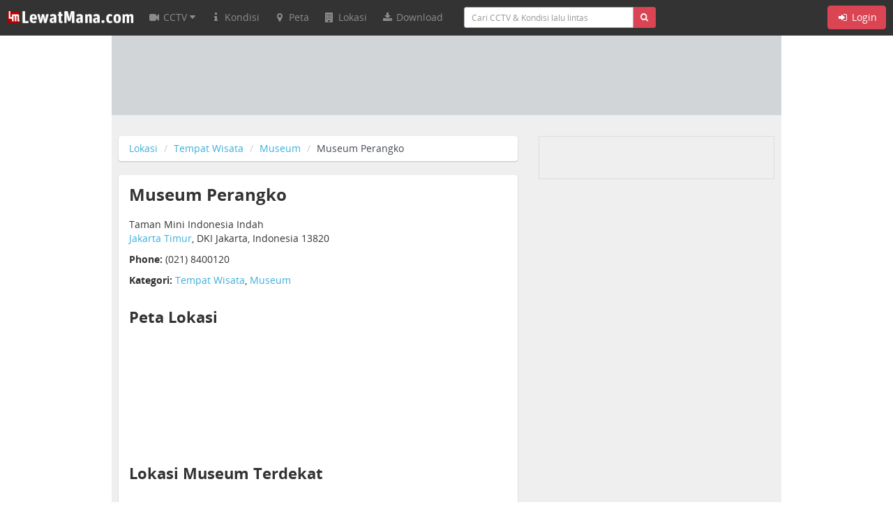

--- FILE ---
content_type: text/html; charset=utf-8
request_url: https://lewatmana.com/lokasi/40644/museum-perangko/
body_size: 5478
content:


<!DOCTYPE html>
<!--[if lt IE 7]>      <html class="no-js lt-ie9 lt-ie8 lt-ie7"> <![endif]-->
<!--[if IE 7]>         <html class="no-js lt-ie9 lt-ie8"> <![endif]-->
<!--[if IE 8]>         <html class="no-js lt-ie9"> <![endif]-->
<!--[if gt IE 8]><!--> <html class="no-js"> <!--<![endif]-->

<head>
  

  <meta charset="utf-8">
  <meta http-equiv="X-UA-Compatible" content="IE=edge,chrome=1">
  <meta name="viewport" content="width=device-width, initial-scale=1.0">

  
  <meta name="title" content="Museum Perangko | LewatMana.com" />
  <meta name="description" content="Museum Perangko Museum Jakarta Timur DKI Jakarta" />


  <title>Museum - Museum Perangko - Taman Mini Indonesia Indah</title>

  <link rel="shortcut icon" href="//s.lewatmana.com/d2014b/img/favicon.b342f52bc6fc.ico">

  
  <link rel="stylesheet" href="//s.lewatmana.com/d2014b/css/bootstrap.min.a42c110716d7.css">
  <link rel="stylesheet" href="//s.lewatmana.com/d2014b/css/bootflat.min.ac7fc7a760fc.css">
  <link rel="stylesheet" href="//s.lewatmana.com/d2014b/css/font-awesome.min.bbfef9385083.css">
  <link rel="stylesheet" href="//s.lewatmana.com/d2014b/css/open-sans.f6a8deddf2a7.css">
  <link rel="stylesheet" href="//s.lewatmana.com/d2014b/css/main.2af00d16327a.css">
  

  
  <script type="5c608d16cf79377664c096d2-text/javascript">
  var leaderboard_id;
  var leaderboard_mobile_id;
  var skyleft_id;
  var skyright_id;
  var showcase1_id;
  var showcase2_id;
  var large_showcase1_id;
  var large_showcase2_id;
  var large_showcase3_id;

  var screenWidth = document.documentElement.clientWidth;

  if (screenWidth > 991) {
    skyleft_id = 35;
    skyright_id = 36;
  } else {
    skyleft_id = 44;
    skyright_id = 44;
  }

  if (screenWidth > 720) {
    leaderboard_id = 16;
    leaderboard_mobile_id = 44;
    showcase1_id = 44;
    showcase2_id = 44;
    large_showcase1_id = 32;
    large_showcase2_id = 33;
    large_showcase3_id = 34;
  } else {
    leaderboard_id = 44;
    leaderboard_mobile_id = 43;
    showcase1_id = 10;
    showcase2_id = 11;
    large_showcase1_id = 44;
    large_showcase2_id = 44;
    large_showcase3_id = 44;
  }
</script>

  

  
  <script type="5c608d16cf79377664c096d2-text/javascript"><!--// <![CDATA[
var OA_zones = {
  'skyleft' : skyleft_id,
  'skyright' : skyright_id,
  'leaderboard' : leaderboard_id,
  'leaderboard_mobile' : leaderboard_mobile_id,
  'custom_showcase' : 37,
  'large_showcase1' : large_showcase1_id,
  'large_showcase2' : large_showcase2_id,
  'large_showcase3' : large_showcase3_id,
  'showcase1' : showcase1_id,
  'showcase2' : showcase2_id
};
// ]]> --></script>

  

  
  
  <script src="//s.lewatmana.com/d2014b/js/vendor/modernizr-2.6.2-respond-1.1.0.min.70d492eca414.js" type="5c608d16cf79377664c096d2-text/javascript"></script>
  <script src='//openx.lewatmana.com/www/delivery/spcjs.php' type="5c608d16cf79377664c096d2-text/javascript"></script>
  

</head>

<body class="body-bg">




<nav class="navbar navbar-inverse navbar-fixed-top" role="navigation">
  <div class="container-fluid">
    <div class="navbar-header">
      <button type="button" class="navbar-toggle" data-toggle="collapse" data-target="#navbar-lm-menu">
        <span class="sr-only">Toggle navigation</span>
        <span class="icon-bar"></span>
        <span class="icon-bar"></span>
        <span class="icon-bar"></span>
      </button>
      <a class="navbar-brand lm-logo" href="/">
        <img src="//s.lewatmana.com/d2014b/img/lewatmana-logo.5c169e7e9f08.jpg" width="182">
      </a>
    </div>
    <div class="collapse navbar-collapse" id="navbar-lm-menu">
      <ul class="nav navbar-nav navbar-nav">
        <li class="dropdown">
          <a href="/cam/" class="dropdown-toggle" data-toggle="dropdown">
            <i class="fa fa-fw fa-video-camera"></i>
            <span class="hidden-md hidden-sm"> CCTV <i class="fa fa-caret-down"></i></span>
          </a>

          
          <ul class="dropdown-menu" role="menu">
            
            <li><a href="/kota/bandung/">Bandung</a></li>
            
            <li><a href="/kota/bekasi/">Bekasi</a></li>
            
            <li><a href="/kota/denpasar/">Denpasar</a></li>
            
            <li><a href="/kota/depok/">Depok</a></li>
            
            <li><a href="/kota/jakarta-barat/">Jakarta Barat</a></li>
            
            <li><a href="/kota/jakarta-pusat/">Jakarta Pusat</a></li>
            
            <li><a href="/kota/jakarta-selatan/">Jakarta Selatan</a></li>
            
            <li><a href="/kota/jakarta-timur/">Jakarta Timur</a></li>
            
            <li><a href="/kota/jakarta-utara/">Jakarta Utara</a></li>
            
            <li><a href="/kota/malang/">Malang</a></li>
            
            <li><a href="/kota/puncak/">Puncak</a></li>
            
            <li><a href="/kota/semarang/">Semarang</a></li>
            
            <li><a href="/kota/surabaya/">Surabaya</a></li>
            
            <li class="divider"></li>
            <li><a href="/cam/">Semua CCTV</a></li>
          </ul>
          
        </li>
        <li>
          <a href="/kondisi/">
            <i class="fa fa-fw fa-info"></i> <span class="hidden-md hidden-sm">Kondisi</span>
          </a>
        </li>
        <li>
          <a href="/peta/">
            <i class="fa fa-fw fa-map-marker"></i> <span class="hidden-md hidden-sm">Peta</span>
          </a>
        </li>
        <li>
          <a href="/lokasi/home/">
            <i class="fa fa-fw fa-building"></i> <span class="hidden-md hidden-sm">Lokasi</span>
          </a>
        </li>
        <li class="hidden-xs">
          <a href="https://lewatmana.com/download/">
          <i class="fa fa-fw fa-download"></i> <span class="hidden-md hidden-sm">Download</span></a>
        </li>
        <li class="visible-xs">
          <a href="http://m.lewatmana.com/download/">
          <i class="fa fa-fw fa-download"></i> Download</a>
        </li>

        
        <li class="visible-xs"><a href="/accounts/login/"><i class="fa fa-fw fa-sign-in"></i> Login</a></li>
        

      </ul>

      <div class="col-sm-4 col-md-3 col-lg-3">
        <form class="navbar-form navbar-form-lm-small" role="search" action="/cari/">
          <div class="input-group">
            <input type="text" class="form-control input-sm" placeholder="Cari CCTV & Kondisi lalu lintas" name="q" value="">
            <div class="input-group-btn">
              <button class="btn btn-danger btn-sm" type="submit"><i class="fa fa-search"></i></button>
            </div>
          </div>
        </form>
      </div>

      
      <div class="nav navbar-nav navbar-right navbar-lm-right hidden-xs">
        <a class="btn btn-danger navbar-btn" href="/accounts/login/"><i class="fa fa-fw fa-sign-in"></i> Login</a>
      </div>
      
    </div>
  </div>
</nav>



  <div class="sky-container visible-md visible-lg">
  <div class="sky-left">
    <div class="sky-left-inner">
      <div class="sky-left-sky">
        
          <script type="5c608d16cf79377664c096d2-text/javascript"><!--// <![CDATA[
    OA_show('skyleft');
// ]]> --></script>

        
      </div>
    </div>
  </div>
  <div class="sky-center container-bg">
  </div>
  <div class="sky-right">
    <div class="sky-right-inner">
      <div class="sky-right-sky">
        
          <script type="5c608d16cf79377664c096d2-text/javascript"><!--// <![CDATA[
    OA_show('skyright');
// ]]> --></script>

        
      </div>
    </div>
  </div>
  <div class="clearfix"></div>
</div>




  <div class="leaderboard-wrapper" id="top">
  <div class="container">
    <div class="leaderboard-container leaderboard-container-bg">
      <div class="text-center hidden-xs">
        
          <script type="5c608d16cf79377664c096d2-text/javascript"><!--// <![CDATA[
    OA_show('leaderboard');
// ]]> --></script>

        
      </div>
      <div class="text-center visible-xs">
        
          <script type="5c608d16cf79377664c096d2-text/javascript"><!--// <![CDATA[
    OA_show('leaderboard_mobile');
// ]]> --></script>

        
      </div>
    </div>
  </div>
</div>






  <div class="content-sidebar-container container container-bg">
    <div class="content poi_container">
      
  
    <ol class="breadcrumb">
      <li><a href="/lokasi/home/">Lokasi</a></li>
      <li><a href="/lokasi/tempat-wisata/">Tempat Wisata</a></li>
      <li><a href="/lokasi/tempat-wisata/museum/">Museum</a></li>
      <li class="active">Museum Perangko</li>
    </ol>
  

  <div class="panel panel-category">

    <h1>Museum Perangko</h1>

    <div align="left">
      <p>
        Taman Mini Indonesia Indah<br />

        <a href="/lokasi/tempat-wisata/museum/di/jakarta-timur/">Jakarta Timur</a>,
        DKI Jakarta, Indonesia
        13820
      </p>

      
        <p><strong>Phone:</strong> (021) 8400120</p>
      

      

      
      

      <p>
        <strong>Kategori:</strong>
        <a href="/lokasi/tempat-wisata/">Tempat Wisata</a>,
        <a href="/lokasi/tempat-wisata/museum/">Museum</a>
      </p>

       
      <h2>Peta Lokasi</h2>
        <iframe
          width="542"
          height="300"
          class="img-responsive"
          frameborder="0" style="border:0"
          src="https://www.google.com/maps/embed/v1/place?key=AIzaSyAPXTQse7H09ZkKJCXK073Np4ExbyR4O8A&q=-6.304142,106.90177&center=-6.304142,106.90177&zoom=15" 
          allowfullscreen
        >
        </iframe>
        <!-- <img class="img-responsive" src="http://maps.google.com/maps/api/staticmap?key=AIzaSyAPXTQse7H09ZkKJCXK073Np4ExbyR4O8A&center=-6.304142,106.90177&zoom=15&size=542x300&markers=color:red|size:medium|-6.304142,106.90177&sensor=false"> -->
      
    </div>

    
      <h2 class="related-poi">Lokasi Museum
      Terdekat
      
      </h2>

      
        <div class="related_poi_left">
          <h3>
            <a href="/lokasi/3843/museum-komodo/">Museum Komodo</a>
            <small>(0.05 km)</small>
          </h3>

          <p>
            Taman Mini Indonesia Indah<br />
            Jakarta Timur, DKI Jakarta, Indonesia
            13820
          </p>
        </div>
        
      
        <div class="related_poi_right">
          <h3>
            <a href="/lokasi/40641/museum-listrik-energi-tmii/">Museum Listrik &amp; Energi Tmii</a>
            <small>(0.28 km)</small>
          </h3>

          <p>
            Taman Mini Indonesia Indah<br />
            Jakarta Timur, DKI Jakarta, Indonesia
            13560
          </p>
        </div>
        <div class="clear"></div>
      
        <div class="related_poi_left">
          <h3>
            <a href="/lokasi/40643/museum-transportasi/">Museum Transportasi</a>
            <small>(0.33 km)</small>
          </h3>

          <p>
            Taman Mini Indonesia Indah<br />
            Jakarta Timur, DKI Jakarta, Indonesia
            13810
          </p>
        </div>
        
      
        <div class="related_poi_right">
          <h3>
            <a href="/lokasi/40640/museum-graha-widya-patra/">Museum Graha Widya Patra</a>
            <small>(0.48 km)</small>
          </h3>

          <p>
            Taman Mini Indonesia Indah<br />
            Jakarta Timur, DKI Jakarta, Indonesia
            13810
          </p>
        </div>
        <div class="clear"></div>
      
        <div class="related_poi_left">
          <h3>
            <a href="/lokasi/40642/museum-keprajuritan-tmii/">Museum Keprajuritan Tmii</a>
            <small>(0.58 km)</small>
          </h3>

          <p>
            Taman Mini Indonesia Indah<br />
            Jakarta Timur, DKI Jakarta, Indonesia
            
          </p>
        </div>
        
      
        <div class="related_poi_right">
          <h3>
            <a href="/lokasi/3845/museum-indonesia/">Museum Indonesia</a>
            <small>(1.20 km)</small>
          </h3>

          <p>
            Taman Mini Indonesia Indah<br />
            Jakarta Timur, DKI Jakarta, Indonesia
            13810
          </p>
        </div>
        <div class="clear"></div>
      
        <div class="related_poi_left">
          <h3>
            <a href="/lokasi/3820/museum-nasional-gajah/">Museum Nasional &quot;Gajah&quot;</a>
            <small>(10.53 km)</small>
          </h3>

          <p>
            Jl. Doktor Suharjo No. 111, Manggarai Selatan, Tebet<br />
            Jakarta Selatan, DKI Jakarta, Indonesia
            12810
          </p>
        </div>
        
      
        <div class="related_poi_right">
          <h3>
            <a href="/lokasi/3825/museum-satria-mandala/">Museum Satria Mandala</a>
            <small>(12.22 km)</small>
          </h3>

          <p>
            Jl. Jend. Gatot Subroto No. 14<br />
            Jakarta Selatan, DKI Jakarta, Indonesia
            
          </p>
        </div>
        <div class="clear"></div>
      
        <div class="related_poi_left">
          <h3>
            <a href="/lokasi/3841/museum-reksa-artha/">Museum Reksa Artha</a>
            <small>(12.83 km)</small>
          </h3>

          <p>
            Jl. Lebak Bulus I, Cilandak<br />
            Jakarta Selatan, DKI Jakarta, Indonesia
            12440
          </p>
        </div>
        
      
        <div class="related_poi_right">
          <h3>
            <a href="/lokasi/3840/museum-Polri-Jakarta/">Museum Polri Jakarta</a>
            <small>(13.11 km)</small>
          </h3>

          <p>
            Jl. Trunojoyo No. 3, Kebayoran Baru<br />
            Jakarta Selatan, DKI Jakarta, Indonesia
            12110
          </p>
        </div>
        <div class="clear"></div>
      
    

  </div>

    </div>
    <div class="sidebar hidden-xs">
      
  


<div class="sidebar__showcase-small">
  
    <script type="5c608d16cf79377664c096d2-text/javascript"><!--// <![CDATA[
    OA_show('custom_showcase');
// ]]> --></script>

  
</div>

<div class="sidebar__showcase">
  
    <script type="5c608d16cf79377664c096d2-text/javascript"><!--// <![CDATA[
    OA_show('large_showcase1');
// ]]> --></script>

  
</div>

<div class="sidebar__showcase">
  
    <script type="5c608d16cf79377664c096d2-text/javascript"><!--// <![CDATA[
    OA_show('large_showcase2');
// ]]> --></script>

  
</div>

<div class="panel panel-danger">
  <div class="panel-heading">
    <h3 class="panel-title">CCTV Pilihan</h3>
  </div>
  <div class="panel-body sidebar-cams">
    <ul class="list-inline">
    
    
      <li class="sidebar-cam">





<div class="cam-thumb">
  
    
      <a href="/cam/356/asia-afrika-ged-merdeka/">
        <img src="https://media.lewatmana.com/cam/kotabandung/356/356-20260126-221301-thumb.jpg" class="cam-thumb-img">
      </a>
    
  

  <div class="cam-thumb-info">
    <p class="cam-name"><a href="/cam/356/asia-afrika-ged-merdeka/">Asia Afrika-Ged. Merdeka</a></p>
  </div>
</div>


</li>
    
      <li class="sidebar-cam">





<div class="cam-thumb">
  
    
      <a href="/cam/192/mt-haryono-cawang/">
        <img src="https://media.lewatmana.com/cam/lintek/192/20260126_222021M-thumb.jpg" class="cam-thumb-img">
      </a>
    
  

  <div class="cam-thumb-info">
    <p class="cam-name"><a href="/cam/192/mt-haryono-cawang/">MT Haryono - Cawang</a></p>
  </div>
</div>


</li>
    
      <li class="sidebar-cam">





<div class="cam-thumb">
  
    
      <a href="/cam/373/jl-bund-kalibanteng/">
        <img src="https://media.lewatmana.com/cam/kotasemarang/373/373-20260126-221704-thumb.jpg" class="cam-thumb-img">
      </a>
    
  

  <div class="cam-thumb-info">
    <p class="cam-name"><a href="/cam/373/jl-bund-kalibanteng/">Jl Bund. Kalibanteng</a></p>
  </div>
</div>


</li>
    
      <li class="sidebar-cam">





<div class="cam-thumb">
  
    
      <a href="/cam/348/tugu-balaikota/">
        <img src="https://media.lewatmana.com/cam/kotamalang/348/348-20260126-221601-thumb.jpg" class="cam-thumb-img">
      </a>
    
  

  <div class="cam-thumb-info">
    <p class="cam-name"><a href="/cam/348/tugu-balaikota/">Tugu-Balaikota</a></p>
  </div>
</div>


</li>
    
      <li class="sidebar-cam">





<div class="cam-thumb">
  
    
      <a href="/cam/191/mt-haryono-pancoran/">
        <img src="https://media.lewatmana.com/cam/lintek/191/snapshot20260126_222020M-thumb.jpg" class="cam-thumb-img">
      </a>
    
  

  <div class="cam-thumb-info">
    <p class="cam-name"><a href="/cam/191/mt-haryono-pancoran/">MT Haryono - Pancoran</a></p>
  </div>
</div>


</li>
    
      <li class="sidebar-cam">





<div class="cam-thumb">
  
    
      <a href="/cam/370/jl-ir-juanda/">
        <img src="https://media.lewatmana.com/cam/kotabekasi/370/370-20260126-221505-thumb.jpg" class="cam-thumb-img">
      </a>
    
  

  <div class="cam-thumb-info">
    <p class="cam-name"><a href="/cam/370/jl-ir-juanda/">Jl Ir. Juanda</a></p>
  </div>
</div>


</li>
    
    
    </ul>
  </div>
  <div class="panel-footer">
    <small><i class="fa fa-caret-right"></i>
    <a href="/cam/"> lihat CCTV lainnya</a></small>
  </div>
</div>

<div class="sidebar__showcase">
  
    <script type="5c608d16cf79377664c096d2-text/javascript"><!--// <![CDATA[
    OA_show('large_showcase3');
// ]]> --></script>

  
</div>


    </div>
  </div>


<footer>

  

<div class="footer-links hidden-xs">
  <div class="container">
    <div class="row">
      <div class="footer-links__col col-sm-6 col-md-3 col-lg-3">
        <h6 class="footer-links__title">LewatMana.com</h6>
        <ul class="list-unstyled">
          <li><a href="/">Home</a></li>
          <li><a href="/about/">Tentang</a></li>
          <li><a href="http://blog.lewatmana.com" target="_blank">Blog</a></li>
          <li><a href="/terms/">Ketentuan Layanan</a></li>
          <li><a href="/participate/">Partisipasi</a></li>
          <li><a href="/contact/">Hubungi Kami</a></li>
        </ul>
        <h6 class="footer-links__title">Partner</h6>
        <ul class="list-unstyled">
          <li>Detik.com</li>
          <li>98.7 GenFM</li>
          <li>Firstmedia</li>
          <li>Google Maps</li>
          <li>Samsung SmartTV</li>
          <li>XL Axiata</li>
        </ul>
      </div>

      <div class="footer-links__col col-sm-6 col-md-3 col-lg-3">
        <h6 class="footer-links__title">CCTV</h6>
        
        <ul class="list-unstyled">
          
          <li><a href="/kota/bandung/">Bandung</a></li>
          
          <li><a href="/kota/bekasi/">Bekasi</a></li>
          
          <li><a href="/kota/denpasar/">Denpasar</a></li>
          
          <li><a href="/kota/depok/">Depok</a></li>
          
          <li><a href="/kota/jakarta-barat/">Jakarta Barat</a></li>
          
          <li><a href="/kota/jakarta-pusat/">Jakarta Pusat</a></li>
          
          <li><a href="/kota/jakarta-selatan/">Jakarta Selatan</a></li>
          
          <li><a href="/kota/jakarta-timur/">Jakarta Timur</a></li>
          
          <li><a href="/kota/jakarta-utara/">Jakarta Utara</a></li>
          
          <li><a href="/kota/malang/">Malang</a></li>
          
          <li><a href="/kota/puncak/">Puncak</a></li>
          
          <li><a href="/kota/semarang/">Semarang</a></li>
          
          <li><a href="/kota/surabaya/">Surabaya</a></li>
          
        </ul>
        
      </div>

      <div class="col-sm-6 col-md-3 col-lg-3">
        <h6 class="footer-links__title">Lokasi Penting</h6>
        <ul class="list-unstyled">
          <li><a href="/lokasi/fasilitas-kesehatan/apotek/">Apotek / Apotik</a></li>
          <li><a href="/lokasi/atm/">ATM</a></li>
          <li><a href="/lokasi/bank/">Bank</a></li>
          <li><a href="/lokasi/bengkel/">Bengkel</a></li>
          <li><a href="/lokasi/bus-stop/">Halte Busway</a></li>
          <li><a href="/lokasi/accommodation/hotel/">Hotel</a></li>
          <li><a href="/lokasi/fasilitas-kesehatan/laboratorium/">Laboratorium Klinik</a></li>
          <li><a href="/lokasi/fasilitas-kesehatan/puskesmas/">Puskesmas</a></li>
          <li><a href="/lokasi/fasilitas-kesehatan/rumah-sakit/">Rumah Sakit</a></li>
          <li><a href="/lokasi/spbu/">SPBU</a></li>
          <li><a href="/lokasi/taksi/">Taksi</a></li>
          <li><a href="/lokasi/tempat-wisata/">Tempat Wisata</a></li>
        </ul>
      </div>

      <div class="col-sm-6 col-md-3 col-lg-3">
        <h6 class="footer-links__title">Rute</h6>
        
        <ul class="list-unstyled">
          
          <li><a href="/rute/651/">Ancol - Cawang via Priok</a></li>
          
          <li><a href="/rute/213/">Cawang ke Pluit</a></li>
          
          <li><a href="/rute/420/">Grogol ke Kebon Jeruk</a></li>
          
          <li><a href="/rute/215/">Grogol ke Pancoran</a></li>
          
          <li><a href="/rute/907/">Harmoni ke Tomang</a></li>
          
          <li><a href="/rute/2951/">Kb. Jeruk ke Tomang</a></li>
          
          <li><a href="/rute/3100/">Mangga Dua ke Matraman</a></li>
          
          <li><a href="/rute/3530/">MRT Jakarta (Bund.HI - Lb.Bulus)</a></li>
          
          <li><a href="/rute/2428/">Ragunan ke Kuningan</a></li>
          
          <li><a href="/rute/214/">Semanggi ke Meruya</a></li>
          
          <li><a href="/rute/419/">Serpong ke Semanggi</a></li>
          
          <li><a href="/rute/437/">Sudirman ke Serpong</a></li>
          
          <li><a href="/rute/3099/">Thamrin ke Fatmawati</a></li>
          
          <li><a href="/rute/1050/">Tol Dalam Kota Jakarta</a></li>
          
          <li><a href="/rute/333/">Tomang ke Sudirman</a></li>
          
        </ul>
        
      </div>

    </div> <!-- row -->
  </div> <!-- container -->
</div>

  

<div class="footer-info">
  <div class="container hidden-xs">
    <span>&copy; 2008-2014 <a class="footer-info__highlight" href="/">LewatMana.com</a>.
    Hak cipta dilindungi undang-undang.</span>
    <div class="pull-right footer-info__icon">
      <a class="facebook" href="https://www.facebook.com/lewatmana" target="_blank">
        <span class="fa-stack fa-lg">
          <i class="fa fa-square-o fa-stack-2x"></i>
          <i class="fa fa-facebook fa-stack-1x"></i>
        </span>
      </a>
      <a class="twitter" href="https://twitter.com/lewatmana" target="_blank">
        <span class="fa-stack fa-lg">
          <i class="fa fa-square-o fa-stack-2x"></i>
          <i class="fa fa-twitter fa-stack-1x"></i>
        </span>
      </a>
      <a class="rss" href="https://lewatmana.com/kondisi/feeds/latest/">
        <span class="fa-stack fa-lg">
          <i class="fa fa-square-o fa-stack-2x"></i>
          <i class="fa fa-rss fa-stack-1x"></i>
        </span>
      </a>
    </div>
  </div>
  <div class="container visible-xs">
    <p class="text-center">
      <a class="facebook" href="https://www.facebook.com/lewatmana" target="_blank">
        <span class="fa-stack fa-lg">
          <i class="fa fa-square-o fa-stack-2x"></i>
          <i class="fa fa-facebook fa-stack-1x"></i>
        </span>
      </a>
      <a class="twitter" href="https://twitter.com/lewatmana" target="_blank">
        <span class="fa-stack fa-lg">
          <i class="fa fa-square-o fa-stack-2x"></i>
          <i class="fa fa-twitter fa-stack-1x"></i>
        </span>
      </a>
      <a class="rss" href="https://lewatmana.com/kondisi/feeds/latest/">
        <span class="fa-stack fa-lg">
          <i class="fa fa-square-o fa-stack-2x"></i>
          <i class="fa fa-rss fa-stack-1x"></i>
        </span>
      </a>
    </p>
    <p class="text-center">
    <a href="/about/">Tentang</a> &middot;
    <a href="/terms/">Ketentuan Layanan</a> &middot;
    <a href="/contact/">Hubungi Kami</a>
    </p>
    <p class="text-center">&copy; 2008-2014 <a class="footer-info__highlight" href="/">LewatMana.com</a></p>
  </div>
</div>


</footer>


  <script src="//s.lewatmana.com/d2014b/js/vendor/jquery-1.11.0.min.8fc25e27d427.js" type="5c608d16cf79377664c096d2-text/javascript"></script>
  <script src="//s.lewatmana.com/d2014b/js/vendor/bootstrap.min.ba847811448e.js" type="5c608d16cf79377664c096d2-text/javascript"></script>
  <script src="//s.lewatmana.com/d2014b/js/main.8ea253fbe618.js" type="5c608d16cf79377664c096d2-text/javascript"></script>



  
  <!-- Google tag (gtag.js) New-->
<script async src="https://www.googletagmanager.com/gtag/js?id=G-N01PC0Y39Y" type="5c608d16cf79377664c096d2-text/javascript"></script>
<script type="5c608d16cf79377664c096d2-text/javascript">
  window.dataLayer = window.dataLayer || [];
  function gtag(){dataLayer.push(arguments);}
  gtag('js', new Date());

  gtag('config', 'G-N01PC0Y39Y');
</script>

  
  

  
  <!-- Start Alexa Certify Javascript -->
<script type="5c608d16cf79377664c096d2-text/javascript">
_atrk_opts = { atrk_acct:"DQkYm1aMp4Z3em", domain:"lewatmana.com",dynamic: true};
(function() { var as = document.createElement('script'); as.type = 'text/javascript'; as.async = true; as.src = "https://d31qbv1cthcecs.cloudfront.net/atrk.js"; var s = document.getElementsByTagName('script')[0];s.parentNode.insertBefore(as, s); })();
</script>
<noscript><img src="https://d5nxst8fruw4z.cloudfront.net/atrk.gif?account=DQkYm1aMp4Z3em" style="display:none" height="1" width="1" alt="" /></noscript>
<!-- End Alexa Certify Javascript -->  

<script src="/cdn-cgi/scripts/7d0fa10a/cloudflare-static/rocket-loader.min.js" data-cf-settings="5c608d16cf79377664c096d2-|49" defer></script><script defer src="https://static.cloudflareinsights.com/beacon.min.js/vcd15cbe7772f49c399c6a5babf22c1241717689176015" integrity="sha512-ZpsOmlRQV6y907TI0dKBHq9Md29nnaEIPlkf84rnaERnq6zvWvPUqr2ft8M1aS28oN72PdrCzSjY4U6VaAw1EQ==" data-cf-beacon='{"version":"2024.11.0","token":"0c5ff4608e4544c48063cc0810d7d11d","r":1,"server_timing":{"name":{"cfCacheStatus":true,"cfEdge":true,"cfExtPri":true,"cfL4":true,"cfOrigin":true,"cfSpeedBrain":true},"location_startswith":null}}' crossorigin="anonymous"></script>
</body>
</html>
